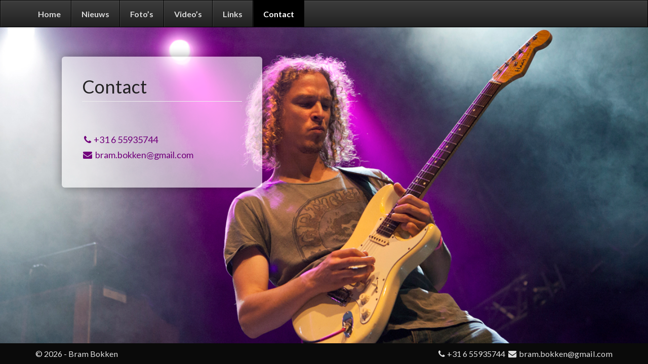

--- FILE ---
content_type: text/html; charset=UTF-8
request_url: https://brambokken.nl/contact/
body_size: 4831
content:
<!doctype html>

<head>
    <meta charset="utf-8">
    <title>Contact - Bram Bokken</title>
    <meta name="robots" content="index, follow">
    <meta name="viewport" content="width=device-width, initial-scale=1.0">
		<link rel="stylesheet" href="https://brambokken.nl/wp-content/themes/brambokken/css/bootstrap.min.css" />
    <link rel="stylesheet" href="https://brambokken.nl/wp-content/themes/brambokken/css/font-awesome.min.css" />
    <link rel="stylesheet" href="https://brambokken.nl/wp-content/themes/brambokken/css/animate.css" />
		<link href='https://fonts.googleapis.com/css?family=Lato:400,700' rel='stylesheet' type='text/css'/>
		<link rel="shortcut icon" href="https://brambokken.nl/wp-content/themes/brambokken/favicon.ico" />
		
<!-- This site is optimized with the Yoast SEO plugin v4.9 - https://yoast.com/wordpress/plugins/seo/ -->
<link rel="canonical" href="https://brambokken.nl/contact/" />
<meta property="og:locale" content="nl_NL" />
<meta property="og:type" content="article" />
<meta property="og:title" content="Contact - Bram Bokken" />
<meta property="og:description" content="&nbsp; &shy;+31 6 55935744 &shy; bram.bokken@gmail.com" />
<meta property="og:url" content="https://brambokken.nl/contact/" />
<meta property="og:site_name" content="Bram Bokken" />
<meta name="twitter:card" content="summary" />
<meta name="twitter:description" content="&nbsp; &shy;+31 6 55935744 &shy; bram.bokken@gmail.com" />
<meta name="twitter:title" content="Contact - Bram Bokken" />
<!-- / Yoast SEO plugin. -->

<link rel='dns-prefetch' href='//s.w.org' />
		<script type="text/javascript">
			window._wpemojiSettings = {"baseUrl":"https:\/\/s.w.org\/images\/core\/emoji\/2.3\/72x72\/","ext":".png","svgUrl":"https:\/\/s.w.org\/images\/core\/emoji\/2.3\/svg\/","svgExt":".svg","source":{"concatemoji":"https:\/\/brambokken.nl\/wp-includes\/js\/wp-emoji-release.min.js?ver=4.8.5"}};
			!function(a,b,c){function d(a){var b,c,d,e,f=String.fromCharCode;if(!k||!k.fillText)return!1;switch(k.clearRect(0,0,j.width,j.height),k.textBaseline="top",k.font="600 32px Arial",a){case"flag":return k.fillText(f(55356,56826,55356,56819),0,0),b=j.toDataURL(),k.clearRect(0,0,j.width,j.height),k.fillText(f(55356,56826,8203,55356,56819),0,0),c=j.toDataURL(),b!==c&&(k.clearRect(0,0,j.width,j.height),k.fillText(f(55356,57332,56128,56423,56128,56418,56128,56421,56128,56430,56128,56423,56128,56447),0,0),b=j.toDataURL(),k.clearRect(0,0,j.width,j.height),k.fillText(f(55356,57332,8203,56128,56423,8203,56128,56418,8203,56128,56421,8203,56128,56430,8203,56128,56423,8203,56128,56447),0,0),c=j.toDataURL(),b!==c);case"emoji4":return k.fillText(f(55358,56794,8205,9794,65039),0,0),d=j.toDataURL(),k.clearRect(0,0,j.width,j.height),k.fillText(f(55358,56794,8203,9794,65039),0,0),e=j.toDataURL(),d!==e}return!1}function e(a){var c=b.createElement("script");c.src=a,c.defer=c.type="text/javascript",b.getElementsByTagName("head")[0].appendChild(c)}var f,g,h,i,j=b.createElement("canvas"),k=j.getContext&&j.getContext("2d");for(i=Array("flag","emoji4"),c.supports={everything:!0,everythingExceptFlag:!0},h=0;h<i.length;h++)c.supports[i[h]]=d(i[h]),c.supports.everything=c.supports.everything&&c.supports[i[h]],"flag"!==i[h]&&(c.supports.everythingExceptFlag=c.supports.everythingExceptFlag&&c.supports[i[h]]);c.supports.everythingExceptFlag=c.supports.everythingExceptFlag&&!c.supports.flag,c.DOMReady=!1,c.readyCallback=function(){c.DOMReady=!0},c.supports.everything||(g=function(){c.readyCallback()},b.addEventListener?(b.addEventListener("DOMContentLoaded",g,!1),a.addEventListener("load",g,!1)):(a.attachEvent("onload",g),b.attachEvent("onreadystatechange",function(){"complete"===b.readyState&&c.readyCallback()})),f=c.source||{},f.concatemoji?e(f.concatemoji):f.wpemoji&&f.twemoji&&(e(f.twemoji),e(f.wpemoji)))}(window,document,window._wpemojiSettings);
		</script>
		<style type="text/css">
img.wp-smiley,
img.emoji {
	display: inline !important;
	border: none !important;
	box-shadow: none !important;
	height: 1em !important;
	width: 1em !important;
	margin: 0 .07em !important;
	vertical-align: -0.1em !important;
	background: none !important;
	padding: 0 !important;
}
</style>
<link rel='stylesheet' id='rs-plugin-settings-css'  href='https://brambokken.nl/wp-content/plugins/revslider/public/assets/css/settings.css?ver=5.2.6' type='text/css' media='all' />
<style id='rs-plugin-settings-inline-css' type='text/css'>
#rs-demo-id {}
</style>
<link rel='stylesheet' id='shiftnav-css'  href='https://brambokken.nl/wp-content/plugins/shiftnav-pro/pro/assets/css/shiftnav.min.css?ver=1.4.0.1' type='text/css' media='all' />
<link rel='stylesheet' id='ubermenu-css'  href='https://brambokken.nl/wp-content/plugins/ubermenu/pro/assets/css/ubermenu.min.css?ver=3.2.5' type='text/css' media='all' />
<link rel='stylesheet' id='ubermenu-black-white-2-css'  href='https://brambokken.nl/wp-content/plugins/ubermenu/assets/css/skins/blackwhite2.css?ver=4.8.5' type='text/css' media='all' />
<link rel='stylesheet' id='shiftnav-standard-dark-css'  href='https://brambokken.nl/wp-content/plugins/shiftnav-pro/assets/css/skins/standard-dark.css?ver=1.4.0.1' type='text/css' media='all' />
<script type='text/javascript' src='https://brambokken.nl/wp-includes/js/jquery/jquery.js?ver=1.12.4'></script>
<script type='text/javascript' src='https://brambokken.nl/wp-includes/js/jquery/jquery-migrate.min.js?ver=1.4.1'></script>
<script type='text/javascript' src='https://brambokken.nl/wp-content/plugins/revslider/public/assets/js/jquery.themepunch.tools.min.js?ver=5.2.6'></script>
<script type='text/javascript' src='https://brambokken.nl/wp-content/plugins/revslider/public/assets/js/jquery.themepunch.revolution.min.js?ver=5.2.6'></script>
<link rel='https://api.w.org/' href='https://brambokken.nl/wp-json/' />
<link rel="EditURI" type="application/rsd+xml" title="RSD" href="https://brambokken.nl/xmlrpc.php?rsd" />
<link rel="wlwmanifest" type="application/wlwmanifest+xml" href="https://brambokken.nl/wp-includes/wlwmanifest.xml" /> 
<meta name="generator" content="WordPress 4.8.5" />
<link rel='shortlink' href='https://brambokken.nl/?p=10' />
<link rel="alternate" type="application/json+oembed" href="https://brambokken.nl/wp-json/oembed/1.0/embed?url=https%3A%2F%2Fbrambokken.nl%2Fcontact%2F" />
<link rel="alternate" type="text/xml+oembed" href="https://brambokken.nl/wp-json/oembed/1.0/embed?url=https%3A%2F%2Fbrambokken.nl%2Fcontact%2F&#038;format=xml" />

	<!-- ShiftNav CSS 
	================================================================ -->
	<style type="text/css" id="shiftnav-dynamic-css">
		
	@media only screen and (min-width:960px){ #shiftnav-toggle-main, .shiftnav-toggle-mobile{ display:none; } .shiftnav-wrap { padding-top:0 !important; } }
	@media only screen and (max-width:959px){ .ubermenu, .ubermenu.ubermenu-responsive-default, .ubermenu-responsive-toggle, #megaMenu{ display:none !important; } }

/* Status: Loaded from Transient */

	</style>
	<!-- end ShiftNav CSS -->

	<style id="ubermenu-custom-generated-css">
/** UberMenu Custom Menu Styles (Customizer) **/
/* main */
.ubermenu-main .ubermenu-nav { max-width:1170px; }
.ubermenu-main .ubermenu-item-level-0 > .ubermenu-target { font-size:16px; text-transform:none; }
.ubermenu-responsive-toggle-main, .ubermenu-main, .ubermenu-main .ubermenu-target, .ubermenu-main .ubermenu-nav .ubermenu-item-level-0 .ubermenu-target { font-family:Lato,sans-serif; }



/** UberMenu Sticky CSS **/
.ubermenu.ubermenu-sticky, .ubermenu-responsive-toggle.ubermenu-sticky{ z-index:1000; margin-top:0; }.ubermenu-sticky.ubermenu-sticky-full-width{ left:0; width:100%; max-width:100%; }
.ubermenu-sticky-full-width.ubermenu-sticky .ubermenu-nav{ padding-left:1px; }
@media screen and (max-width: 959px){ 
  .ubermenu-responsive-toggle.ubermenu-sticky{ height:43px; left:0; width:100% !important; } 
  .ubermenu.ubermenu-responsive.ubermenu-sticky{ margin-top:43px; left:0; width:100% !important; } 
  /* Mobile Sticky */
  .ubermenu.ubermenu-is-mobile.ubermenu-sticky { min-height:400px; max-height:600px; overflow-y:auto !important; -webkit-overflow-scrolling:touch; }
  .ubermenu.ubermenu-is-mobile.ubermenu-sticky > .ubermenu-nav{ height:100%; }
  .ubermenu.ubermenu-is-mobile.ubermenu-sticky .ubermenu-active > .ubermenu-submenu-drop{ max-height:none; }
}
/* Special Classes */ .ubermenu .ubermenu-item.um-sticky-only{ display:none !important; } .ubermenu.ubermenu-sticky .ubermenu-item-level-0.um-sticky-only{ display:inline-block !important; } .ubermenu.ubermenu-sticky .ubermenu-submenu .ubermenu-item.um-sticky-only{ display:block !important; } .ubermenu .ubermenu-item-level-0.um-unsticky-only{ display:inline-block !important; } .ubermenu .ubermenu-submenu .ubermenu-item.um-unsticky-only{ display:block !important; } .ubermenu.ubermenu-sticky .ubermenu-item.um-unsticky-only{ display:none !important; }
@media screen and (min-width:783px){ .admin-bar .ubermenu.ubermenu-sticky, .admin-bar .ubermenu-responsive-toggle.ubermenu-sticky{ margin-top:32px; } }
@media screen and (min-width:783px) and (max-width:){ .admin-bar .ubermenu.ubermenu-sticky{ margin-top:78px; } }
@media screen and (min-width:600px) and (max-width:782px){ .admin-bar .ubermenu.ubermenu-sticky, .admin-bar .ubermenu-responsive-toggle.ubermenu-sticky{ margin-top:46px; } .admin-bar .ubermenu.ubermenu-sticky{ margin-top:89px; } }

/* Status: Loaded from Transient */

</style><meta name="generator" content="Powered by Slider Revolution 5.2.6 - responsive, Mobile-Friendly Slider Plugin for WordPress with comfortable drag and drop interface." />
    <link rel="stylesheet" href="https://brambokken.nl/wp-content/themes/brambokken/css/custom.css" />
</head>

		<body class="page-template-default page page-id-10" style="background-image:url(https://brambokken.nl/wp-content/themes/brambokken/images/bgDefault.jpg)">
		
<!-- UberMenu [Configuration:main] [Theme Loc:] [Integration:api] -->
<a class="ubermenu-responsive-toggle ubermenu-responsive-toggle-main ubermenu-skin-black-white-2 ubermenu-loc- ubermenu-responsive-toggle-content-align-left ubermenu-responsive-toggle-align-full " data-ubermenu-target="ubermenu-main-2"><i class="fa fa-bars"></i>Menu</a><nav id="ubermenu-main-2" class="ubermenu ubermenu-nojs ubermenu-main ubermenu-menu-2 ubermenu-responsive ubermenu-responsive-default ubermenu-responsive-collapse ubermenu-horizontal ubermenu-transition-shift ubermenu-trigger-hover_intent ubermenu-skin-black-white-2 ubermenu-has-border ubermenu-bar-align-full ubermenu-items-align-left ubermenu-bar-inner-center ubermenu-bound ubermenu-disable-submenu-scroll ubermenu-sub-indicators ubermenu-retractors-responsive"><ul id="ubermenu-nav-main-2" class="ubermenu-nav"><li id="menu-item-23" class="ubermenu-item ubermenu-item-type-post_type ubermenu-item-object-page ubermenu-item-home ubermenu-item-23 ubermenu-item-level-0 ubermenu-column ubermenu-column-auto" ><a class="ubermenu-target ubermenu-item-layout-default ubermenu-item-layout-text_only" href="https://brambokken.nl/" tabindex="0"><span class="ubermenu-target-title ubermenu-target-text">Home</span></a></li><li id="menu-item-20" class="ubermenu-item ubermenu-item-type-post_type ubermenu-item-object-page ubermenu-item-20 ubermenu-item-level-0 ubermenu-column ubermenu-column-auto" ><a class="ubermenu-target ubermenu-item-layout-default ubermenu-item-layout-text_only" href="https://brambokken.nl/nieuws/" tabindex="0"><span class="ubermenu-target-title ubermenu-target-text">Nieuws</span></a></li><li id="menu-item-49" class="ubermenu-item ubermenu-item-type-post_type ubermenu-item-object-page ubermenu-item-49 ubermenu-item-level-0 ubermenu-column ubermenu-column-auto" ><a class="ubermenu-target ubermenu-item-layout-default ubermenu-item-layout-text_only" href="https://brambokken.nl/fotos/" tabindex="0"><span class="ubermenu-target-title ubermenu-target-text">Foto&#8217;s</span></a></li><li id="menu-item-22" class="ubermenu-item ubermenu-item-type-post_type ubermenu-item-object-page ubermenu-item-22 ubermenu-item-level-0 ubermenu-column ubermenu-column-auto" ><a class="ubermenu-target ubermenu-item-layout-default ubermenu-item-layout-text_only" href="https://brambokken.nl/videos/" tabindex="0"><span class="ubermenu-target-title ubermenu-target-text">Video’s</span></a></li><li id="menu-item-18" class="ubermenu-item ubermenu-item-type-post_type ubermenu-item-object-page ubermenu-item-18 ubermenu-item-level-0 ubermenu-column ubermenu-column-auto" ><a class="ubermenu-target ubermenu-item-layout-default ubermenu-item-layout-text_only" href="https://brambokken.nl/links/" tabindex="0"><span class="ubermenu-target-title ubermenu-target-text">Links</span></a></li><li id="menu-item-21" class="ubermenu-item ubermenu-item-type-post_type ubermenu-item-object-page ubermenu-current-menu-item ubermenu-page_item ubermenu-page-item-10 ubermenu-current_page_item ubermenu-item-21 ubermenu-item-level-0 ubermenu-column ubermenu-column-auto" ><a class="ubermenu-target ubermenu-item-layout-default ubermenu-item-layout-text_only" href="https://brambokken.nl/contact/" tabindex="0"><span class="ubermenu-target-title ubermenu-target-text">Contact</span></a></li></ul></nav>
<!-- End UberMenu -->
				<div id="content"><div class="container-fluid">
<div class="row">
	<div class="col-md-4 col-sm-8 col-sm-offset-1">
	<div id="frame" class="fadeInLeft animated">
	<h1 class="page-header">Contact</h1>
<p>&nbsp;</p>
<p><a href="tel:+31655935744" target="_blank"><i class="fa fa-phone fa-fw">&shy;</i>+31 6 55935744</a><br />
<a href="mailto:bram.bokken@gmail.com" target="_blank"><i class="fa fa-envelope fa-fw">&shy;</i> bram.bokken@gmail.com</a></p>
</div>
</div>
</div>
</div>
</div>
<footer>
	<div id="footer1">
		<div class="container">
			<div class="row">
												</div>
		</div>
	</div>
	<div id="footer2">
		<div class="container">
			<div class="row">
				<div class="col-xs-4">
					&copy; 2026 - Bram Bokken				</div>
				<div class="col-xs-8">
					<div class="pull-right">
						<a href="tel:+31655935744" target="_blank"><i class="fa fa-phone fa-fw"></i>+31 6 55935744</a>
						<div class="visible-xs"></div>
						<a href="mailto:bram.bokken@gmail.com" target="_blank"><i class="fa fa-envelope fa-fw"></i> bram.bokken@gmail.com</a>
					</div>
				</div>				
			</div>
		</div>		
	</div>
</footer>
<a href="#" id="totop"><i class="fa fa-chevron-up fa-2x fa-fw"></i></a>
	<!-- ShiftNav Main Toggle -->
		<div id="shiftnav-toggle-main" class="shiftnav-toggle-main-align-center shiftnav-toggle-edge-left shiftnav-toggle-icon-x shiftnav-toggle-main-align-center shiftnav-toggle-edge-left shiftnav-toggle-icon-x" data-shiftnav-target="shiftnav-main"><span id="shiftnav-toggle-main-button" class="shiftnav-toggle shiftnav-toggle-shiftnav-main shiftnav-toggle-burger" data-shiftnav-target="shiftnav-main"><i class="fa fa-bars"></i></span>	<span class="shiftnav-main-toggle-content shiftnav-toggle-main-block"><a href="https://brambokken.nl">Bram Bokken</a></span></div>	
	<!-- /#shiftnav-toggle-main --> 


	<!-- ShiftNav #shiftnav-main -->
	<div class="shiftnav shiftnav-nojs shiftnav-shiftnav-main shiftnav-left-edge shiftnav-skin-standard-dark shiftnav-transition-standard" id="shiftnav-main" data-shiftnav-id="shiftnav-main">
		<div class="shiftnav-inner">

		
			<h3 class="shiftnav-menu-title shiftnav-site-title"><a href="https://brambokken.nl">Bram Bokken</a></h3>
	<nav class="shiftnav-nav"><ul id="menu-mainmenu" class="shiftnav-menu shiftnav-targets-default shiftnav-targets-text-default shiftnav-targets-icon-default"><li class="menu-item menu-item-type-post_type menu-item-object-page menu-item-home menu-item-23 shiftnav-depth-0"><a class="shiftnav-target"  href="https://brambokken.nl/">Home</a></li><li class="menu-item menu-item-type-post_type menu-item-object-page menu-item-20 shiftnav-depth-0"><a class="shiftnav-target"  href="https://brambokken.nl/nieuws/">Nieuws</a></li><li class="menu-item menu-item-type-post_type menu-item-object-page menu-item-49 shiftnav-depth-0"><a class="shiftnav-target"  href="https://brambokken.nl/fotos/">Foto&#8217;s</a></li><li class="menu-item menu-item-type-post_type menu-item-object-page menu-item-22 shiftnav-depth-0"><a class="shiftnav-target"  href="https://brambokken.nl/videos/">Video’s</a></li><li class="menu-item menu-item-type-post_type menu-item-object-page menu-item-18 shiftnav-depth-0"><a class="shiftnav-target"  href="https://brambokken.nl/links/">Links</a></li><li class="menu-item menu-item-type-post_type menu-item-object-page current-menu-item page_item page-item-10 current_page_item menu-item-21 shiftnav-depth-0"><a class="shiftnav-target"  href="https://brambokken.nl/contact/">Contact</a></li></ul></nav>		</div><!-- /.shiftnav-inner -->
	</div><!-- /.shiftnav #shiftnav-main -->


	<script type='text/javascript'>
/* <![CDATA[ */
var ubermenu_data = {"remove_conflicts":"on","reposition_on_load":"off","intent_delay":"300","intent_interval":"100","intent_threshold":"7","scrollto_offset":"50","scrollto_duration":"1000","responsive_breakpoint":"959","accessible":"on","retractor_display_strategy":"responsive","touch_off_close":"on","collapse_after_scroll":"on","v":"3.2.5","configurations":["main"],"ajax_url":"https:\/\/brambokken.nl\/wp-admin\/admin-ajax.php","plugin_url":"https:\/\/brambokken.nl\/wp-content\/plugins\/ubermenu\/"};
/* ]]> */
</script>
<script type='text/javascript' src='https://brambokken.nl/wp-content/plugins/ubermenu/assets/js/ubermenu.min.js?ver=3.2.5'></script>
<script type='text/javascript'>
/* <![CDATA[ */
var ubermenu_sticky_settings = {"main":{"full_width_menu_bar":"off","center_inner_width":"","offset":"","mobile":"off","sticky_offset":"","is_sticky":1,"permanent":0,"is_mobile":0}};
/* ]]> */
</script>
<script type='text/javascript' src='https://brambokken.nl/wp-content/plugins/ubermenu-sticky/assets/ubermenu.sticky.min.js?ver=3.1.2'></script>
<script type='text/javascript' src='https://brambokken.nl/wp-content/themes/brambokken/js/parallax.min.js?ver=1.1.3'></script>
<script type='text/javascript'>
/* <![CDATA[ */
var shiftnav_data = {"shift_body":"on","shift_body_wrapper":"","lock_body":"on","lock_body_x":"off","swipe_close":"off","swipe_open":"off","swipe_tolerance_x":"150","swipe_tolerance_y":"60","swipe_edge_proximity":"80","open_current":"off","collapse_accordions":"off","scroll_panel":"on","breakpoint":"960px","touch_off_close":"on","scroll_offset":"100","disable_transforms":"off"};
/* ]]> */
</script>
<script type='text/javascript' src='https://brambokken.nl/wp-content/plugins/shiftnav-pro/assets/js/shiftnav.min.js?ver=1.4.0.1'></script>
<script type='text/javascript' src='https://brambokken.nl/wp-includes/js/wp-embed.min.js?ver=4.8.5'></script>
<script type="text/javascript" src="https://brambokken.nl/wp-content/themes/brambokken/js/jquery.fitvids.min.js"></script>
<script type="text/javascript" src="https://brambokken.nl/wp-content/themes/brambokken/js/custom.js"></script>
<script type="text/javascript" src="https://brambokken.nl/wp-content/themes/brambokken/js/bootstrap.min.js"></script>
</body>
</html>

--- FILE ---
content_type: text/css
request_url: https://brambokken.nl/wp-content/themes/brambokken/css/custom.css
body_size: 861
content:
@import url(https://fonts.googleapis.com/css?family=Lato:400,700);

html, body{
	height:100%;
	min-height:100%;
}
body{
	font-family: 'Lato', sans-serif;
	font-size: 18px;
	line-height: 1.7em;
	letter-spacing: 0px;
	font-weight: 400;
	font-style: normal;
	text-transform: none;
	color: #444;
	background-color:#222;
	color:#fff;
	background-size:cover;
	background-position:top center;
	background-repeat:no-repeat;
	background-attachment:fixed;
}

a, a:hover, a:focus{
	color:#72027c;
}

#content{
	margin-top:60px;
	margin-bottom:120px;
}
#frame{
	background-color:#fff;
	background-color:rgba(255,255,255,0.6);
	border-radius:6px;
	box-shadow:0 0 20px rgba(0,0,0,0.4);
	color:#222;
	padding:40px;
}


::selection {
	color: #fff; 
	background: #666;
}
footer{
	position:fixed;
	bottom:0;
	left:0;
	width:100%;
}
footer a, footer a:hover, footer a:focus{
	color:#ddd;
}
#footer1{
	background-color:#111;
	color:#ccc;
	font-size: 0.9em;
  line-height: 1.3em;
	padding-top:30px;
	padding-bottom:30px;
	display:none;
}
#footer2{
	background-color:#0a0a0a;
	color:#ddd;
	font-size: 0.9em;
  line-height: 1.3em;
	padding-top:10px;
	padding-bottom:10px;
}

#totop{
	text-decoration: none;
	display: none;
	position:fixed;
	right:15px;
	bottom:50px;
	padding:0.6em;
	border-radius:6px;
	background-color:rgba(0,0,0,0.8);
}
#totop:hover {
	background-color:rgba(0,0,0,0.9);
}

@media screen and (max-width: 768px) {
	#frame{
		padding:10px;
	}
}

/* FOTO PAGINA */
body.page-template-photo{
	background-image:none!important;
	overflow:hidden;
}
body.page-template-photo .rev_slider_wrapper { 
	position: fixed !important;
	top: 0 !important;
	left: 0 !important;
	z-index: 0 !important;
	width: 100% !important;
	height: 100% !important;    
}

/* BOOTSTRAP OVERRIDES */
.page-header{
	margin-top:0;
}

/* HELPER CLASSES */
.margin-top-lg{
	margin-top:50px;
}
.margin-top{
	margin-top:30px;
}
.margin-top-sm{
	margin-top:10px;
}
.margin-top-none{
	margin-top:0;
}

.margin-bottom-lg{
	margin-bottom:50px;
}
.margin-bottom{
	margin-bottom:30px;
}
.margin-bottom-sm{
	margin-bottom:10px;
}
.margin-bottom-none{
	margin-bottom:0;
}

--- FILE ---
content_type: text/javascript
request_url: https://brambokken.nl/wp-content/themes/brambokken/js/custom.js
body_size: 407
content:
(function ($) {
	
	$(document).ready(function() {
    var offset = 220;
    var duration = 500;
    $(window).scroll(function() {
        if ($(this).scrollTop() > offset) {
            $('#totop').fadeIn(duration);
        } else {
            $('#totop').fadeOut(duration);
        }
    });
		
    $('#totop').click(function(event) {
        event.preventDefault();
        $('html, body').animate({scrollTop: 0}, duration);
        return false;
    });
		
		
	
		/* menu en scroll anchors navigatie*/
		var navHeight = $('nav').height();
		
		$("a.scroll, div.scroll a").click(function(event) {
			event.preventDefault();
			$('html,body').animate( { scrollTop:$(this.hash).offset().top - navHeight} , 1000);
		} );
		
		//$('.parallax').parallax();
		//$('html').niceScroll();
		$('#frame').fitVids();
	});

}(jQuery));